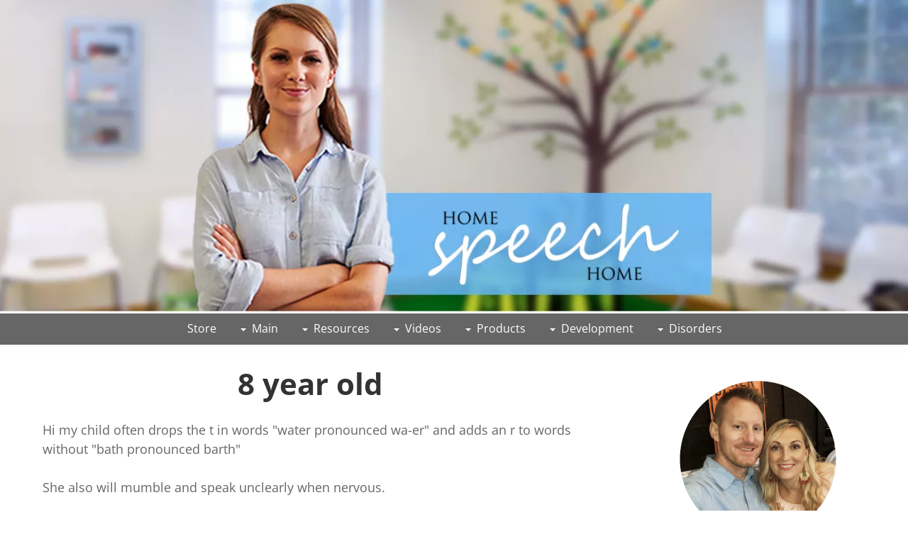

--- FILE ---
content_type: text/html; charset=UTF-8
request_url: https://www.home-speech-home.com/8-year-old.html
body_size: 24954
content:
<!DOCTYPE HTML>
<html xmlns:og="http://opengraphprotocol.org/schema/" xmlns:fb="http://www.facebook.com/2008/fbml">
<head><meta http-equiv="content-type" content="text/html; charset=UTF-8"><title>8 year old</title><meta name="description" content="Hi my child often drops the t in words water pronounced wa-er and adds an r to words without bath pronounced barth  She also will mumble and speak unclearly"><meta id="viewport" name="viewport" content="width=device-width, initial-scale=1">
<link href="/A.sd,,_support-files,,_style.css+fonts,,_open-sans,,_400.css+fonts,,_raleway,,_400.css+fonts,,_open-sans,,_400-italic.css+fonts,,_open-sans,,_700-italic.css+fonts,,_open-sans,,_700.css+fonts,,_raleway,,_400-italic.css+fonts,,_raleway,,_700-italic.css+fonts,,_raleway,,_700.css,Mcc.fAeIuoSZye.css.pagespeed.cf.lwCyn-ygiz.css" rel="stylesheet" type="text/css"/>
<!-- start: tool_blocks.sbi_html_head -->
<!-- GA Connected but not configured to be used. -->
<link rel="icon" type="image/png" href="/xfavicon-16x16.png.pagespeed.ic.mApGY9IEn9.webp" sizes="16x16"><link rel="alternate" type="application/rss+xml" title="RSS" href="https://www.home-speech-home.com/speech-therapy-for-children.xml">
<!-- SD -->
<script>var https_page=0</script>
<style>.responsive_grid_block-255276968 div.responsive_col-1{width:25%}.responsive_grid_block-255276968 div.responsive_col-2{width:21.791%}.responsive_grid_block-255276968 div.responsive_col-3{width:22.677%}.responsive_grid_block-255276968 div.responsive_col-4{width:30.49%}@media only screen and (max-width:768px){.responsive_grid_block-255276968 div.responsive_col-1{width:50%}.responsive_grid_block-255276968 div.responsive_col-2{width:50%}.responsive_grid_block-255276968 div.responsive_col-3{width:50%}.responsive_grid_block-255276968 div.responsive_col-4{width:50%}}@media only screen and (max-width:447px){.responsive_grid_block-255276968 div.responsive_col-1{width:100%}.responsive_grid_block-255276968 div.responsive_col-2{width:100%}.responsive_grid_block-255276968 div.responsive_col-3{width:100%}.responsive_grid_block-255276968 div.responsive_col-4{width:100%}}</style>
<style>.responsive_grid_block-255276916 div.responsive_col-1{width:50%}.responsive_grid_block-255276916 div.responsive_col-2{width:50%}@media only screen and (max-width:768px){.responsive_grid_block-255276916 div.responsive_col-1{width:50%}.responsive_grid_block-255276916 div.responsive_col-2{width:50%}}@media only screen and (max-width:447px){.responsive_grid_block-255276916 div.responsive_col-1{width:100%}.responsive_grid_block-255276916 div.responsive_col-2{width:100%}}</style>
<style>.responsive_grid_block-306626765 div.responsive_col-1{width:33.333%}.responsive_grid_block-306626765 div.responsive_col-2{width:33.333%}.responsive_grid_block-306626765 div.responsive_col-3{width:33.333%}@media only screen and (max-width:768px){.responsive_grid_block-306626765 div.responsive_col-1{width:33.333%}.responsive_grid_block-306626765 div.responsive_col-2{width:33.333%}.responsive_grid_block-306626765 div.responsive_col-3{width:33.333%}}@media only screen and (max-width:447px){.responsive_grid_block-306626765 div.responsive_col-1{width:100%}.responsive_grid_block-306626765 div.responsive_col-2{width:100%}.responsive_grid_block-306626765 div.responsive_col-3{width:100%}}</style>
<script src="//www.home-speech-home.com/sd/support-files/gdprcookie.js.pagespeed.jm.GYo9s2skhS.js" async defer></script><!-- end: tool_blocks.sbi_html_head -->
<link rel="shortcut icon" type="image/vnd.microsoft.icon" href="https://www.home-speech-home.com/favicon.ico">
<link rel="canonical" href="https://www.home-speech-home.com/8-year-old.html"/>
<meta property="og:site_name" content="HomeSpeechHome"/>
<meta property="og:title" content="8 year old"/>
<meta property="og:description" content="Hi my child often drops the t in words water pronounced wa-er and adds an r to words without bath pronounced barth She also will mumble and speak unclearly"/>
<meta property="og:type" content="article"/>
<meta property="og:url" content="https://www.home-speech-home.com/8-year-old.html"/>
<style>.fb-button{margin-bottom:10px}</style><script>function MM_swapImgRestore(){var i,x,a=document.MM_sr;for(i=0;a&&i<a.length&&(x=a[i])&&x.oSrc;i++)x.src=x.oSrc;}function MM_preloadImages(){var d=document;if(d.images){if(!d.MM_p)d.MM_p=new Array();var i,j=d.MM_p.length,a=MM_preloadImages.arguments;for(i=0;i<a.length;i++)if(a[i].indexOf("#")!=0){d.MM_p[j]=new Image;d.MM_p[j++].src=a[i];}}}function MM_swapImage(){var i,j=0,x,a=MM_swapImage.arguments;document.MM_sr=new Array;for(i=0;i<(a.length-2);i+=3)if((x=MM_findObj(a[i]))!=null){document.MM_sr[j++]=x;if(!x.oSrc)x.oSrc=x.src;x.src=a[i+2];}}function MM_openBrWindow(theURL,winName,features){window.open(theURL,winName,features);}function MM_findObj(n,d){var p,i,x;if(!d)d=document;if((p=n.indexOf("?"))>0&&parent.frames.length){d=parent.frames[n.substring(p+1)].document;n=n.substring(0,p);}if(!(x=d[n])&&d.all)x=d.all[n];for(i=0;!x&&i<d.forms.length;i++)x=d.forms[i][n];for(i=0;!x&&d.layers&&i<d.layers.length;i++)x=MM_findObj(n,d.layers[i].document);if(!x&&d.getElementById)x=d.getElementById(n);return x;}</script>
<script>function MM_displayStatusMsg(msgStr){status=msgStr;document.MM_returnValue=true;}</script>
<!-- start: shared_blocks.139142546#end-of-head -->
<!-- Google tag (gtag.js) -->
<script async src="https://www.googletagmanager.com/gtag/js?id=G-ZWQY8Q6V7P"></script>
<script>window.dataLayer=window.dataLayer||[];function gtag(){dataLayer.push(arguments);}gtag('js',new Date());gtag('config','G-ZWQY8Q6V7P');</script>
<!-- END Google Tag Code -->
<!-- Google Analytics Code -->
<script>(function(i,s,o,g,r,a,m){i['GoogleAnalyticsObject']=r;i[r]=i[r]||function(){(i[r].q=i[r].q||[]).push(arguments)},i[r].l=1*new Date();a=s.createElement(o),m=s.getElementsByTagName(o)[0];a.async=1;a.src=g;m.parentNode.insertBefore(a,m)})(window,document,'script','//www.google-analytics.com/analytics.js','ga');ga('create','UA-18413705-1','auto');ga('send','pageview');</script>
<!-- END Google Analytics Code -->
<!-- Facebook Pixel Code -->
<script>!function(f,b,e,v,n,t,s){if(f.fbq)return;n=f.fbq=function(){n.callMethod?n.callMethod.apply(n,arguments):n.queue.push(arguments)};if(!f._fbq)f._fbq=n;n.push=n;n.loaded=!0;n.version='2.0';n.queue=[];t=b.createElement(e);t.async=!0;t.src=v;s=b.getElementsByTagName(e)[0];s.parentNode.insertBefore(t,s)}(window,document,'script','https://connect.facebook.net/en_US/fbevents.js');fbq('init','116826788757638');fbq('track',"PageView");</script>
<noscript><img height="1" width="1" style="display:none" src="https://www.facebook.com/tr?id=116826788757638&ev=PageView&noscript=1"/></noscript>
<!-- END Facebook Pixel Code -->
<!-- Ezoic Ad Code -->
<script src="https://cmp.gatekeeperconsent.com/min.js" data-cfasync="false"></script>
<script src="https://the.gatekeeperconsent.com/cmp.min.js" data-cfasync="false"></script>
<script async src="//www.ezojs.com/ezoic/sa.min.js"></script>
<script>window.ezstandalone=window.ezstandalone||{};ezstandalone.cmd=ezstandalone.cmd||[];</script>
<!-- Ezoic Ad Code -->
<!-- ShareThis Code -->
<script src='https://platform-api.sharethis.com/js/sharethis.js#property=68803d5e65c94b04ec4b6862&product=sop' async></script>
<!-- ShareThis Code -->
<!-- end: shared_blocks.139142546#end-of-head -->
<script>var FIX=FIX||{};</script>
</head>
<body class="responsive">
<div id="PageWrapper" class="modern">
<div id="HeaderWrapper">
<div id="Header">
<div class="Liner">
<div class="WebsiteName">
<a href="/">.</a>
</div><div class="Tagline">.</div>
<!-- start: shared_blocks.139142542#top-of-header -->
<!-- start: tool_blocks.navbar.horizontal.center --><div class="ResponsiveNavWrapper">
<div class="ResponsiveNavButton"><span>Menu</span></div><div class="HorizontalNavBarCenter HorizontalNavBar HorizontalNavBarCSS ResponsiveNav"><ul class="root"><li class="li1"><a href="https://homespeechhomestore.com">Store</a></li><li class="li1 submenu"><span class="navheader">Main</span><ul><li class="li2"><a href="/">Homepage</a></li><li class="li2"><a href="/data.html">WV App Login</a></li><li class="li2"><a href="/search.html">Site Search</a></li></ul></li><li class="li1 submenu"><span class="navheader">Resources</span><ul><li class="li2"><a href="/speech-therapy-for-children-blog.html">Blog</a></li><li class="li2"><a href="/speech-therapy-word-lists.html">Word Lists</a></li><li class="li2"><a href="/speech-therapy-activities.html">Activities</a></li><li class="li2"><a href="/speech-therapy-books.html">Books</a></li><li class="li2"><a href="/speech-therapy-report-templates.html">Report Templates</a></li><li class="li2"><a href="/speech-helpers.html">Speech Helpers</a></li><li class="li2"><a href="/speech-therapy-resources.html">SLP Resources</a></li><li class="li2"><a href="/speech-therapy-questions.html">Forums</a></li><li class="li2"><a href="/how-to-improve-communication-skills.html">Top 10 Tips</a></li><li class="li2"><a href="/speech-evaluation.html">Getting an Eval</a></li><li class="li2"><a href="/ipad-tips.html">iPad Tips</a></li><li class="li2"><a href="/language-activities.html">Idea Share</a></li><li class="li2 submenu"><span class="navheader">About the Profession</span><ul><li class="li3"><a href="/speech-pathologist-jobs.html">Job Guide</a></li><li class="li3"><a href="/speech-language-pathologist.html">About SLPs</a></li><li class="li3"><a href="/become-a-speech-language-pathologist.html">Schooling</a></li><li class="li3"><a href="/speech-language-pathologist-degree.html">Degree</a></li><li class="li3"><a href="/certified-speech-language-pathologist.html">Certified SLP</a></li></ul></li></ul></li><li class="li1 submenu"><span class="navheader">Videos</span><ul><li class="li2"><a href="/teaching-sound-videos.html">Overview</a></li><li class="li2"><a href="/how-to-say-the-r-sound.html">How to Say the R Sound</a></li></ul></li><li class="li1 submenu"><span class="navheader">Products</span><ul><li class="li2"><a href="/speech-therapy-apps.html">Apps</a></li><li class="li2"><a href="/hshstore1.html">Store</a></li></ul></li><li class="li1 submenu"><span class="navheader">Development</span><ul><li class="li2 submenu"><span class="navheader">Speech</span><ul><li class="li3"><a href="/speech-development-in-children.html">Overview</a></li><li class="li3"><a href="/baby-speech-development.html">0-18 Months</a></li><li class="li3"><a href="/toddler-speech-development.html">18-36 Months</a></li><li class="li3"><a href="/child-speech-development.html">4-11 Years</a></li></ul></li><li class="li2 submenu"><span class="navheader">Language</span><ul><li class="li3"><a href="/stages-of-language-development.html">Overview</a></li><li class="li3"><a href="/infant-language-development.html">0-18 Months</a></li><li class="li3"><a href="/language-development-in-toddlers.html">18-30 Months</a></li><li class="li3"><a href="/language-development-in-toddlers-30-36-months.html">30-36 Months</a></li><li class="li3"><a href="/language-development-in-children-4-5-years.html">4-5 Years</a></li><li class="li3"><a href="/language-development-in-children-5-6-years.html">5-6 Years</a></li><li class="li3"><a href="/language-development-in-children-6-7-years.html">6-7 Years</a></li><li class="li3"><a href="/language-development-in-children-7-8-years.html">7-8 Years</a></li><li class="li3"><a href="/language-development-in-children-8-9-years.html">8-9 Years</a></li><li class="li3"><a href="/language-development-in-children-9-10-years.html">9-10 Years</a></li><li class="li3"><a href="/language-development-in-children-10-11-years.html">10-11 Years</a></li></ul></li></ul></li><li class="li1 submenu"><span class="navheader">Disorders</span><ul><li class="li2"><a href="/communication-disorders.html">Overview</a></li><li class="li2 submenu"><span class="navheader">Child</span><ul><li class="li3"><a href="/apraxia-of-speech.html">Apraxia</a></li><li class="li3"><a href="/articulation-disorders.html">Articulation</a></li><li class="li3"><a href="/cleft-palate-speech-therapy.html">Cleft Palate</a></li><li class="li3"><a href="/language-disorder.html">Language</a></li><li class="li3"><a href="/phonological-processes.html">Phonological</a></li><li class="li3"><a href="/stuttering.html">Stuttering</a></li></ul></li><li class="li2 submenu"><span class="navheader">Adult</span><ul><li class="li3"><a href="/dysphagia.html">Dysphagia</a></li><li class="li3"><a href="/dysphagia-causes.html">Dysphagia Causes</a></li><li class="li3"><a href="/dysphagia-treatment.html">Dysphagia Treatment</a></li></ul></li></ul></li></ul></div></div>
<!-- end: tool_blocks.navbar.horizontal.center -->
<!-- end: shared_blocks.139142542#top-of-header -->
<!-- start: shared_blocks.139142533#bottom-of-header -->
<!-- end: shared_blocks.139142533#bottom-of-header -->
</div><!-- end Liner -->
</div><!-- end Header -->
</div><!-- end HeaderWrapper -->
<div id="ColumnsWrapper">
<div id="ContentWrapper">
<div id="ContentColumn">
<div class="Liner">
<!-- start: shared_blocks.139142530#above-h1 -->
<!-- SPECIAL PROMO SPOT ABOVE FOLD -->
<!--
<div style="text-align: center;">
<a href="https://homespeechhomestore.com/discount/10BUX" rel="noopener" target="_blank"><b>*Get $10 Free to Spend on Anything You Want!*</b></a> (Discount Applied at Checkout)
</div> 
<br>
-->
<!-- WV FREE

 
<br><div style="margin:0 auto; text-align:center;">
  <a href="http://tiny.cc/ffquay">

    <img src="https://www.home-speech-home.com/images/word-vault-app-icon.png" style="width:35px; height:35px; margin-right:5px; vertical-align:middle; display:inline-block;"> Get the Best Free App for Speech Therapy

  </a>
</div><br>


-->
<!-- Artic Hunt



<br><div style="margin:0 auto; text-align:center;">
  <a href="https://www.home-speech-home.com/articulation-hunt-app.html">

    <img src="https://www.home-speech-home.com/images/artichuntappiconround.png" style="width:35px; height:35px; margin-right:5px; vertical-align:middle; display:inline-block;"> Get 50% off Articulation Hunt for Talk Like a Pirate Day

  </a>
</div><br>



-->
<!-- WV PRO


<br><div style="margin:0 auto; text-align:center;">
  <a href="https://www.home-speech-home.com/word-vault-pro.html">

    <img src="https://www.home-speech-home.com/images/pro_icon_round.png" style="width:35px; height:35px; margin-right:5px; vertical-align:middle; display:inline-block;">Word Vault Pro is 50% Off Until Oct. 20

  </a>
</div><br>


-->
<!-- ALL IN ONE FLASHCARDS ON SALE


<br><div style="margin:0 auto; text-align:center;">
  <a href="https://homespeechhomestore.com/collections/printable-flashcards/products/all-in-one-printable-flashcards" rel="noopener" target="_blank">

    <img src="https://www.home-speech-home.com/images/all-printable-cover2d.png" style="width:50px; height:61px; margin-right:5px; vertical-align:middle; display:inline-block;">Get 50% off the All in One Flashcards Until Aug 23

  </a>
</div><br> 

-->
<!-- MULTISYLLABIC FLASHCARDS ON SALE


<br><div style="margin:0 auto; text-align:center;">
  <a href="https://homespeechhomestore.com/collections/printable-flashcards/products/multi-syllabic-word-printable-flashcards" rel="noopener" target="_blank">

    <img src="https://www.home-speech-home.com/images/multisyllabic-word-printable-cover2D.png" style="width:50px; height:61px; margin-right:5px; vertical-align:middle; display:inline-block;">Get 50% off the Multi-Syllabic Word Flashcards Until Aug 23

  </a>
</div><br> 


-->
<!-- APP SALE


<br><div style="margin:0 auto; text-align:center;">
  <a href="http://tiny.cc/l515gy">

    <img src="https://www.home-speech-home.com/images/word-vault-app-icon.png" style="width:35px; height:35px; margin-right:5px; vertical-align:middle; display:inline-block;">BHSM Sale, Get 50% Off Our Best Apps!

  </a>
</div><br> 

-->
<!-- KICKSTARTER CODE
<br><div style="margin:0 auto; text-align:center;">
  <a href="http://tiny.cc/rmgmby">

    <img src="https://www.home-speech-home.com/images/android-logo.png" style="width:40px; height:47px; margin-right:15px; vertical-align:middle; display:inline-block;">Get Word Vault Pro on Android for 30% Off

  </a>
</div><br> -->
<!-- JOIN OUR NEWSLETTER MODAL -->
<!-- Test Descriptions - Sitewide code 
<script async id="_ck_442984" src="https://forms.convertkit.com/442984?v=7"></script> -->
<!-- PhonProc Chart - Sitewide code 
<script async id="_ck_442979" src="https://forms.convertkit.com/442979?v=7"></script> -->
<!-- Join Email List Sitewide 
<script async id="_ck_117753" src="https://forms.convertkit.com/117753?v=6"></script> -->
<!-- end: shared_blocks.139142530#above-h1 -->
<!--  -->
<style>.errFld{padding:3px}.errFldOn{padding:0;border:3px solid red}.errMsg{font-weight:bold;color:red;visibility:hidden}.errMsgOn{visibility:visible}#edit textarea{border:1px solid #000}.editTitle{font-size:22px;font-weight:bold;text-align:center}#preview .editTitle{margin-top:0}.editName,.editCountry{text-align:center}.editName,.editCountry,.editBody{}.editBody{text-align:left}#preview{margin-left:auto;margin-right:auto}.GadSense{float:left;vertical-align:top;padding:0 8px 8px 0;margin:0 8px 0 0}.gLinkUnitTop{width:466px;margin:12px auto}.gLinkUnitBot{width:120px;float:right;margin:4px 0 24px 36px}</style>
<div id="submission_32359793" style="border:0px solid black;padding:5px;">
<h1 style="text-align:center;">8 year old</h1>
<p style="text-align:center;">
</p>
<p>
Hi my child often drops the t in words "water pronounced wa-er" and adds an r to words without "bath pronounced barth"<br><br>She also will mumble and speak unclearly when nervous.
</p>
</div>
<p>
<a href="https://www.home-speech-home.com/8-year-old-comment-form.html">Click here to post comments</a>
</p>
<p style="text-align:left;">
<a href="https://www.home-speech-home.com/speech-therapy-questions.html#INV">
Join in and write your own page! It's easy to do. How? Simply click here to return to <b>Speech Therapy Questions & Answers</b>.</a>
</p>
<!--  -->
<!-- Speech Therapy Questions & Answers -->
<!-- start: shared_blocks.185159809#ad top -->
<!-- TOP PROMO SPOT -->
<br>
<p style="text-align: center;">
<a href="http://tiny.cc/m82hey">What’s the Pic Articulation</a> is a revolutionary app for speech therapy!<br><br>
<a href="http://tiny.cc/m82hey">
<img src="https://www.home-speech-home.com/images/wtpa-web-ad.gif" style='width:75%; max-width: 600px;' border="0" alt="Check Out the What's the Pic Articulation App"></a><br>
<a href="http://tiny.cc/m82hey">
<img src="https://www.home-speech-home.com/images/xfind-out-more.png.pagespeed.ic.AQ8qn8vROe.webp" style='width:40%; max-width: 250px;' border="0" alt="Check Out the What's the Pic Articulation App"></a>
</p><br>
<h3>SEE ALSO: <a href="https://www.home-speech-home.com/speech-therapy-activities-using-multi-syllabic-words.html">8 Activities for Using Multi-syllabic Words</a></h3><br>
<!-- end: shared_blocks.185159809#ad top -->
<!-- start: shared_blocks.139142544#above-socialize-it --><!-- end: shared_blocks.139142544#above-socialize-it -->
<!-- start: shared_blocks.139142532#socialize-it -->
<!-- start: shared_blocks.193206898#email subscribe main - convertkit -->
<br>
<div class="ImageBlock ImageBlockCenter"><img src="https://www.home-speech-home.com/images/xemail-icon-include.png.pagespeed.ic.sGK_zbuOdS.webp" width="103" height="103" data-pin-media="https://www.home-speech-home.com/images/email-icon-include.png" style="width: 103px; height: auto"></div>
<h3><span style="color: #000000;"><span style="font-size: 23.94px;">Special Deals and Activities, Oh My!<br/>Sign up for Terrific Therapy Emails</span></span></h3>
<center><script async data-uid="0a57716331" src="https://homespeechhome.kit.com/0a57716331/index.js"></script></center>
<div class="responsive_grid_block-2 responsive_grid_block-255276916"><div class="responsive-row"><div class="responsive_col-1 responsive_grid_block-255276916">
<p style="text-align: center;"><span style="color: rgb(98, 98, 98);font-family: 'helvetica neue', helvetica, arial, verdana, sans-serif;font-size: 12px;text-align: center;"><b><a href="https://homespeechhome.ck.page/profile" onclick="return FIX.track(this);" rel="noopener" target="_blank">See Past Email Examples</a></b></span><br/></p>
</div><div class="responsive_col-2 responsive_grid_block-255276916">
<p style="text-align: center;"><span style="color: rgb(98, 98, 98);font-family: 'helvetica neue', helvetica, arial, verdana, sans-serif;font-size: 12px;text-align: center;">Your information is <b>100% private</b> & <b>never shared</b>.</span><br/></p>
</div></div><!-- responsive_row --></div><!-- responsive_grid_block -->
<br>
<!-- end: shared_blocks.193206898#email subscribe main - convertkit -->
<!-- BOTTOM SHARE BUTTONS -->
<br>
<!-- end: shared_blocks.139142532#socialize-it -->
<hr style="width: 95%; height: 0px;"><br>
<div style="text-align: center;">
<span itemscope itemtype="http://schema.org/BreadcrumbList">
<span itemprop="itemListElement" itemscope itemtype="http://schema.org/ListItem"> -
<a itemprop="url" href="https://www.home-speech-home.com">
<span itemprop="name"> Return to Homepage </span>
</a>
<span itemprop="position">-</span>
</span>
</span>
</div><br>
<hr style="width: 95%; height: 0px;"><br>
<!-- start: shared_blocks.139142541#below-socialize-it -->
<!-- end: shared_blocks.139142541#below-socialize-it -->
</div><!-- end Liner -->
</div><!-- end ContentColumn -->
</div><!-- end ContentWrapper -->
<div id="NavWrapper">
<div id="NavColumn">
<div class="Liner">
<!-- start: shared_blocks.139142551#top-of-nav-column -->
<!-- end: shared_blocks.139142551#top-of-nav-column -->
<!-- start: shared_blocks.139142547#navigation -->
<div class="ImageBlock ImageBlockCenter"><img src="https://www.home-speech-home.com/images/xluke-hollie-round3.png.pagespeed.ic.x-C8Zszep0.webp" width="225" height="225" data-pin-media="https://www.home-speech-home.com/images/luke-hollie-round3.png" style="width: 225px; height: auto"></div>
<p style="text-align: center;"><span style="font-size: 18px;color: rgb(68, 68, 68);">Hi! We're Luke and Hollie.</span></p><p style="text-align: center;"><span style="font-size: 18px;color: rgb(68, 68, 68);">We are both MS CCC-SLPs and fell in love while studying for our degrees. Since then we have done everything together - graduated, worked, and started a family. We spend most of our time with our family and the rest making this site for you.</span></p>
<div class="ImageBlock ImageBlockCenter"><a href="https://www.home-speech-home.com/support-files/asha-certified.pdf" target="_blank"><img src="https://www.home-speech-home.com/images/xasha-certified-logo.png.pagespeed.ic.snsu2BTlhk.webp" width="175" height="184.883720930233" data-pin-media="https://www.home-speech-home.com/images/asha-certified-logo.png" style="width: 175px; height: auto"></a></div>
<br>
<div id="ezoic-pub-ad-placeholder-104"></div>
<script>ezstandalone.cmd.push(function(){ezstandalone.showAds(104);});</script>
<br>
<h2>Top Free<br/>Resources</h2>
<hr style="width:60%;">
<div class="ImageBlock ImageBlockCenter"><a href="https://www.home-speech-home.com/speech-therapy-word-lists.html" title="Go to 65 Speech Therapy Word Lists for Speech Therapy Practice"><img src="[data-uri]" data-pin-media="https://www.home-speech-home.com/images/top-free-resource-word-lists.png" style="width: 512px; height: auto"></a></div>
<div class="ImageBlock ImageBlockCenter"><a href="https://www.home-speech-home.com/speech-therapy-report-templates.html" title="Go to 170+ Speech Therapy Report Templates at Your Fingertips"><img src="[data-uri]" data-pin-media="https://www.home-speech-home.com/images/top-free-resource-templates.png" style="width: 512px; height: auto"></a></div>
<div class="ImageBlock ImageBlockCenter"><a href="https://www.home-speech-home.com/speech-therapy-activities.html" title="Go to The Best Speech Therapy Activities & Ideas on the Planet"><img src="[data-uri]" data-pin-media="https://www.home-speech-home.com/images/top-free-resource-activities.png" style="width: 512px; height: auto"></a></div>
<div class="ImageBlock ImageBlockCenter"><a href="https://www.home-speech-home.com/speech-therapy-books.html" title="Go to These Speech Therapy Books can Help Target Multiple Goals"><img src="[data-uri]" data-pin-media="https://www.home-speech-home.com/images/top-free-resource-books.png" style="width: 512px; height: auto"></a></div>
<h2><br/>Free Apps<br/></h2>
<hr style="width:60%;">
<h3><a href="https://www.home-speech-home.com/word-vault-app.html">Word Vault Essential<br/></a></h3>
<div class="ImageBlock ImageBlockCenter"><a href="https://www.home-speech-home.com/word-vault-app.html" title="Go to Word Vault App Preview | HomeSpeechHome"><img src="https://www.home-speech-home.com/images/xv2-iphone-and-ipad2.png.pagespeed.ic.R81qeDa8gV.webp" width="350" height="263.412322274881" data-pin-media="https://www.home-speech-home.com/images/v2-iphone-and-ipad2.png" style="width: 350px; height: auto"></a></div>
<div class="ImageBlock ImageBlockCenter"><a href="https://itunes.apple.com/us/app/word-vault-essential/id947222381?ls=1&mt=8" onclick="return FIX.track(this);" rel="noopener" target="_blank"><img src="https://www.home-speech-home.com/images/xapp-store-badge.png.pagespeed.ic.rG6p1puzvY.webp" width="200" height="64.3744030563515" data-pin-media="https://www.home-speech-home.com/images/app-store-badge.png" style="width: 200px; height: auto"></a></div>
<h3><a href="https://itunes.apple.com/app/1-chronological-age-calculator/id402210422?mt=8" onclick="return FIX.track(this);" rel="noopener" target="_blank"><br/># 1 Chronological Age Calculator<br/></a></h3>
<div class="ImageBlock ImageBlockCenter"><a href="https://itunes.apple.com/app/1-chronological-age-calculator/id402210422?mt=8" onclick="return FIX.track(this);" rel="noopener" target="_blank"><img src="https://www.home-speech-home.com/images/xchron-age-ipad-and-iphone.jpg.pagespeed.ic.9HNbqEHBWa.webp" width="250" height="301.258154706431" data-pin-media="https://www.home-speech-home.com/images/chron-age-ipad-and-iphone.jpg" style="width: 250px; height: auto"></a></div>
<div class="ImageBlock ImageBlockCenter"><a href="https://itunes.apple.com/app/1-chronological-age-calculator/id402210422?mt=8" onclick="return FIX.track(this);" rel="noopener" target="_blank"><img src="https://www.home-speech-home.com/images/xapp-store-badge.png.pagespeed.ic.rG6p1puzvY.webp" width="200" height="64.3744030563515" data-pin-media="https://www.home-speech-home.com/images/app-store-badge.png" style="width: 200px; height: auto"></a></div>
<h2><br/>Popular Materials<br/></h2>
<hr style="width:60%;">
<h3 style="text-align: center"><br/><a href="https://homespeechhomestore.com/collections/printable-flashcards/products/all-in-one-printable-flashcards" onclick="return FIX.track(this);">All in One Printable Flashcards</a></h3>
<div class="ImageBlock ImageBlockCenter"><a href="https://homespeechhomestore.com/collections/printable-flashcards/products/all-in-one-printable-flashcards" onclick="return FIX.track(this);"><img src="https://www.home-speech-home.com/images/all-printable-cover2d.png" width="270" height="349.411764705882" data-pin-media="https://www.home-speech-home.com/images/all-printable-cover2d.png" style="width: 270px; height: auto"></a></div>
<h3 style="text-align: center"><br/><a href="https://homespeechhomestore.com/collections/speech-therapy-activities-done-for-you/products/multiple-meaning-word-mega-pack" onclick="return FIX.track(this);">Multiple Meaning Word Mega Pack</a></h3>
<div class="ImageBlock ImageBlockCenter"><a href="https://homespeechhomestore.com/collections/speech-therapy-activities-done-for-you/products/multiple-meaning-word-mega-pack" onclick="return FIX.track(this);"><img src="https://www.home-speech-home.com/images/xmega-pack-2D-cover.png.pagespeed.ic.BIozUh_z0n.webp" width="270" height="349.411764705882" data-pin-media="https://www.home-speech-home.com/images/mega-pack-2D-cover.png" style="width: 270px; height: auto"></a></div>
<h3 style="text-align: center"><br/><a href="https://homespeechhomestore.com/collections/articulation-word-searches/products/complete-articulation-word-search" onclick="return FIX.track(this);">Complete Articulation Word Search</a></h3>
<div class="ImageBlock ImageBlockCenter"><a href="https://homespeechhomestore.com/collections/articulation-word-searches/products/complete-articulation-word-search" onclick="return FIX.track(this);"><img src="https://www.home-speech-home.com/images/xcomplete-wordfind2D.png.pagespeed.ic.RFzZDMOi-s.webp" width="270" height="348.03913575214" data-pin-media="https://www.home-speech-home.com/images/complete-wordfind2D.png" style="width: 270px; height: auto"></a></div>
<h3 style="text-align: center"><br/><span style="color: rgb(250, 70, 5);"><a href="https://homespeechhomestore.com/collections/speech-therapy-activities-done-for-you/products/111-articulation-stories" onclick="return FIX.track(this);">New! </a></span><a href="https://homespeechhomestore.com/collections/speech-therapy-activities-done-for-you/products/111-articulation-stories" onclick="return FIX.track(this);">111 Articulation Stories</a></h3>
<div class="ImageBlock ImageBlockCenter"><a href="https://homespeechhomestore.com/collections/speech-therapy-activities-done-for-you/products/111-articulation-stories" onclick="return FIX.track(this);"><img src="https://www.home-speech-home.com/images/xartic-stories-cover2D.png.pagespeed.ic.y2CFRODfVO.webp" width="270" height="349.411764705882" data-pin-media="https://www.home-speech-home.com/images/artic-stories-cover2D.png" style="width: 270px; height: auto"></a></div>
<br>
<h3><a href="https://homespeechhomestore.com/collections/teaching-sound-books" onclick="return FIX.track(this);">Teaching the Sound Books</a><br/></h3>
<div class="ImageBlock ImageBlockCenter"><a href="https://homespeechhomestore.com/collections/teaching-sound-books" onclick="return FIX.track(this);"><img src="https://www.home-speech-home.com/images/xteachsound-all-cover.png.pagespeed.ic.xAomr-NGFZ.webp" width="270" height="160.459587955626" data-pin-media="https://www.home-speech-home.com/images/teachsound-all-cover.png" style="width: 270px; height: auto"></a></div>
<br>
<h3><a href="https://homespeechhomestore.com/products/multi-syllabic-word-printable-flashcards" onclick="return FIX.track(this);">Multi-Syllabic Words Flashcards<br/></a></h3>
<div class="ImageBlock ImageBlockCenter"><a href="https://homespeechhomestore.com/products/multi-syllabic-word-printable-flashcards" onclick="return FIX.track(this);"><img src="https://www.home-speech-home.com/images/xmultisyllabic-word-printable-cover2D.png.pagespeed.ic._AzHdgW7yZ.webp" width="270" height="349.411764705882" data-pin-media="https://www.home-speech-home.com/images/multisyllabic-word-printable-cover2D.png" style="width: 270px; height: auto"></a></div>
<br>
<h2>Apps to Save You Time <br/>& Help Your Clients<br/></h2>
<hr style="width:60%;">
<!-- start: shared_blocks.210635133#ad - Articulation Hunt -->
<h3><a href="https://www.home-speech-home.com/articulation-hunt-app.html"><br/>Articulation Therapy + Pirate Adventures = Awesomeness!</a><br/></h3>
<div class="ImageBlock ImageBlockCenter"><a href="https://www.home-speech-home.com/articulation-hunt-app.html" title="Go to Articulation Hunt App | HomeSpeechHome"><img src="https://www.home-speech-home.com/images/artic-hunt-promo.gif" width="550" height="413.323353293413" data-pin-media="https://www.home-speech-home.com/images/artic-hunt-promo.gif" style="width: 550px; height: auto"></a></div>
<div class="ImageBlock ImageBlockCenter"><a href="https://www.home-speech-home.com/articulation-hunt-app.html" title="Go to Articulation Hunt App | HomeSpeechHome"><img src="https://www.home-speech-home.com/images/xfind-out-more.png.pagespeed.ic.AQ8qn8vROe.webp" width="275" height="54.2948717948718" data-pin-media="https://www.home-speech-home.com/images/find-out-more.png" style="width: 275px; height: auto"></a></div>
<!--
<br>
-->
<!-- end: shared_blocks.210635133#ad - Articulation Hunt -->
<!-- start: shared_blocks.202480167#ad - What's the Pic Artic -->
<h3><br/><a href="https://www.home-speech-home.com/whats-the-pic-articulation-app.html">This App Will Get Your Kids Talking</a><br/></h3>
<div class="ImageBlock ImageBlockCenter"><a href="http://tiny.cc/m82hey" onclick="return FIX.track(this);"><img src="https://www.home-speech-home.com/images/wtpa-web-ad.gif" width="550" height="413.364779874214" data-pin-media="https://www.home-speech-home.com/images/wtpa-web-ad.gif" style="width: 550px; height: auto"></a></div>
<div class="ImageBlock ImageBlockCenter"><a href="http://tiny.cc/m82hey" onclick="return FIX.track(this);"><img src="https://www.home-speech-home.com/images/xfind-out-more.png.pagespeed.ic.AQ8qn8vROe.webp" width="275" height="54.2948717948718" data-pin-media="https://www.home-speech-home.com/images/find-out-more.png" style="width: 275px; height: auto"></a></div>
<!-- end: shared_blocks.202480167#ad - What's the Pic Artic -->
<!-- start: shared_blocks.233544113#in article infolinks ad on all single word pages -->
<br>
<div id="ezoic-pub-ad-placeholder-105"></div>
<script>ezstandalone.cmd.push(function(){ezstandalone.showAds(105);});</script>
<br>
<!-- end: shared_blocks.233544113#in article infolinks ad on all single word pages -->
<br><br><br>
<!-- end: shared_blocks.139142547#navigation -->
<!-- start: shared_blocks.139142552#bottom-of-nav-column -->
<!-- end: shared_blocks.139142552#bottom-of-nav-column -->
</div><!-- end Liner -->
</div><!-- end NavColumn -->
</div><!-- end NavWrapper -->
</div><!-- end ColumnsWrapper -->
<div id="FooterWrapper">
<div id="Footer">
<div class="Liner">
<!-- start: shared_blocks.139142534#above-bottom-nav -->
<div class="responsive_grid_block-4 responsive_grid_block-255276968"><div class="responsive-row"><div class="responsive_col-1 responsive_grid_block-255276968">
<div class="ImageBlock ImageBlockCenter"><a href="https://www.home-speech-home.com/" title="Go to Speech Therapy for Children | Discover Simplified Information & Resources"><img src="https://www.home-speech-home.com/images/xmini-logo.png.pagespeed.ic.P8rjAej5r4.webp" width="167" height="72.5249807840123" data-pin-media="https://www.home-speech-home.com/images/mini-logo.png" style="width: 167px; height: auto"></a></div>
<div style="text-align: center;">
<a href="https://www.home-speech-home.com/email-subscribe.html">
<img style="width: 40px; height: 40px;" alt="Join the Home Speech Home Newsletter" title="Join the Home Speech Home Newsletter" src="[data-uri]"></a>&nbsp;&nbsp;
<a href="https://www.facebook.com/HomeSpeechHome" rel="noopener" target="_blank">
<img style="width: 40px; height: 40px;" alt="Home Speech Home | Facebook" title="Home Speech Home | Facebook" src="[data-uri]"></a>&nbsp;&nbsp;
<a href="https://www.youtube.com/@homespeechhome" rel="noopener" target="_blank"><img style="width: 40px; height: 40px;" alt="Home Speech Home | Youtube" title="Home Speech Home | Youtube" src="[data-uri]"></a>&nbsp;&nbsp;
<a href="https://www.pinterest.com/homespeechhome" rel="noopener" target="_blank">
<img style="border: 0px solid ; width: 40px; height: 40px;" alt="Home Speech Home | Pinterest" title="Home Speech Home | Pinterest" src="[data-uri]"></a>
</div>
</div><div class="responsive_col-2 responsive_grid_block-255276968">
<p style="text-align: center;"><span style="font-size: 19.98px;"><span style="color: rgb(255, 255, 255);"><a href="https://www.home-speech-home.com/faq.html">FAQ</a></span></span></p><p style="text-align: center;"><span style="font-size: 19.98px;"><a style="font-size: 19.98px;" href="https://www.home-speech-home.com/press.html">Press</a></span></p><p style="text-align: center;"><span style="font-size: 19.98px;color: rgb(255, 255, 255);"><a href="https://www.home-speech-home.com/privacy-policy.html">Privacy</a></span></p><p style="text-align: center;"><span style="font-size: 19.98px;color: rgb(255, 255, 255);"><a href="https://www.home-speech-home.com/terms-and-conditions.html">Terms</a></span></p><p><br/></p><p><br/></p>
</div><div class="responsive_col-3 responsive_grid_block-255276968">
<p style="text-align: center;"><a style="color: rgb(76, 180, 245);font-size: 19.98px;" href="https://www.home-speech-home.com/contact-us.html"><span style="color: rgb(255, 255, 255);">Contact</span></a></p><p style="text-align: center;"><span style="font-size: 19.98px;"><span style="color: rgb(255, 255, 255);"><a href="https://www.home-speech-home.com/about.html">About</a></span></span></p><p style="text-align: center;"><a style="font-size: 19.98px;" href="https://www.home-speech-home.com/references.html">References</a><br/></p><p style="text-align: center;"><span style="font-size: 19.98px;"><span style="color: rgb(255, 255, 255);"><a href="https://www.home-speech-home.com/donate.html">Donate</a></span></span></p><p style="text-align: center;"><span style="font-size: 19.98px;"><span style="color: rgb(255, 255, 255);"><a href="https://www.home-speech-home.com/image-credits.html">Image Credits</a></span></span></p><p style="text-align: center;"><span style="font-size: 19.98px;"><br/></span></p>
</div><div class="responsive_col-4 responsive_grid_block-255276968">
<div class="" style="margin-left: auto; margin-right: auto; float: none; width: 80%; background-color: #3dacf2; box-sizing: border-box"><center><script async data-uid="0a57716331" src="https://homespeechhome.kit.com/0a57716331/index.js"></script></center>
</div>
<p style="text-align: center;"><span style="color: rgb(255, 255, 255);font-family: 'helvetica neue', helvetica, arial, verdana, sans-serif;font-size: 12px;text-align: center;">Your information is <b>100% private</b> & <b>never shared</b>.</span><br/></p>
</div></div><!-- responsive_row --></div><!-- responsive_grid_block -->
<p style="text-align:center; color: white;">Copyright &copy; 2010 &ndash; <span id="copyrightYear"></span></p>
<script>document.addEventListener('DOMContentLoaded',()=>{document.getElementById("copyrightYear").innerHTML=(new Date).getFullYear();});</script>
</p>
<p style="color:white;">HomeSpeechHome.com | All Rights Reserved</p><br>
<div class="ImageBlock ImageBlockCenter"><a href="https://www.home-speech-home.com/support-files/asha-certified.pdf" target="_blank"><img src="https://www.home-speech-home.com/images/xasha-logo.png.pagespeed.ic.AHp_FPSVQj.webp" width="150" height="74.294670846395" data-pin-media="https://www.home-speech-home.com/images/asha-logo.png" style="width: 150px; height: auto"></a></div>
<p><br/>This website contains affiliate links, meaning if you buy something from them we may make some money (at no cost to you).<br/>By using our affiliate links, you are helping to support our site which is a U.S.-based, family-run small business :)</p><p><br/></p><p><br/></p><p><br/></p>
<!-- end: shared_blocks.139142534#above-bottom-nav -->
<!-- start: shared_blocks.139142537#bottom-navigation -->
<!-- end: shared_blocks.139142537#bottom-navigation -->
<!-- start: shared_blocks.139142531#below-bottom-nav -->
<!-- end: shared_blocks.139142531#below-bottom-nav -->
<!-- start: shared_blocks.139142536#footer -->
<!-- end: shared_blocks.139142536#footer -->
</div><!-- end Liner -->
</div><!-- end Footer -->
</div><!-- end FooterWrapper -->
</div><!-- end PageWrapper -->
<script src="/sd/support-files/fix.js.pagespeed.jm.3phKUrh9Pj.js"></script>
<script>FIX.doEndOfBody();</script>
<script src="/sd/support-files/design.js.pagespeed.jm.uHGT603eP3.js"></script>
<!-- start: tool_blocks.sbi_html_body_end -->
<script>var SS_PARAMS={pinterest_enabled:false,googleplus1_on_page:false,socializeit_onpage:false};</script><style>.g-recaptcha{display:inline-block}.recaptcha_wrapper{text-align:center}</style>
<script>if(typeof recaptcha_callbackings!=="undefined"){SS_PARAMS.recaptcha_callbackings=recaptcha_callbackings||[]};</script><script>(function(d,id){if(d.getElementById(id)){return;}var s=d.createElement('script');s.async=true;s.defer=true;s.src="/ssjs/ldr.js";s.id=id;d.getElementsByTagName('head')[0].appendChild(s);})(document,'_ss_ldr_script');</script><!-- end: tool_blocks.sbi_html_body_end -->
<!-- Generated at 10:30:56 10-Dec-2025 with citylife v159 -->
<script async src="/ssjs/lazyload.min.js.pagespeed.jm.GZJ6y5Iztl.js"></script>
</body>
</html>
